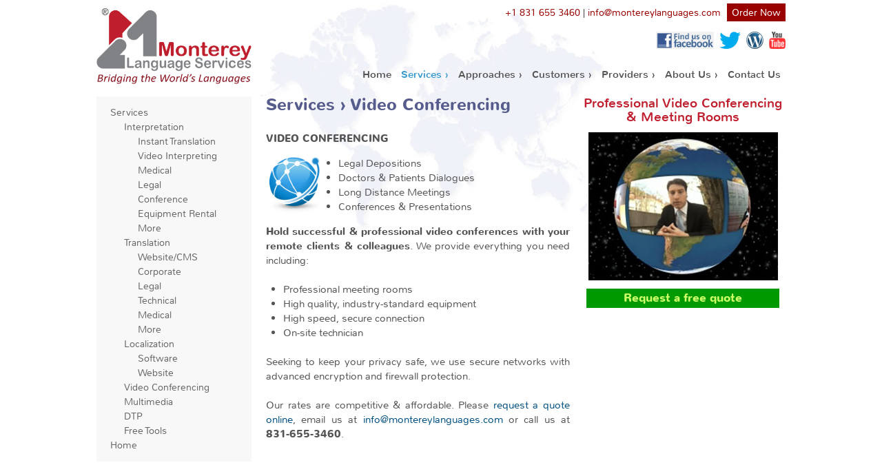

--- FILE ---
content_type: text/html
request_url: https://www.montereylanguages.com/video-conferencing-services.html
body_size: 23821
content:
<!DOCTYPE html PUBLIC "-//W3C//DTD XHTML 1.0 Transitional//EN" 
	"http://www.w3.org/TR/xhtml1/DTD/xhtml1-transitional.dtd"> 
<html xmlns="http://www.w3.org/1999/xhtml" xml:lang="en" >
<head>
    <meta http-equiv="content-type" content="text/html; charset=iso-8859-1" />
    <meta name="viewport" content="width=device-width, initial-scale=1" />
    
    
    <title>Video Conferencing | Monterey Language Services</title>
    
    <meta name="description" content="Polycom Video Conferencing capabilities with large meeting rooms, high speed internet, direct IP to IP connection, and on-site technicians. Competitive &amp; affordable rates in Monterey, California." />
    
    
    <meta name="keywords" content="Public room services, Polycom, Video Conferencing, meeting rooms, high speed, internet, IP, privacy, secure, advanced encryption, firewall, affordable rates, Monterey, California, multipoint calls, long distance, remote client, court reporter." />
    
    <meta name="copyright" content="Copyright Monterey Language Services, LLC" />
    <link rel="shortcut icon" type="image/x-icon" href="favicon.ico" />
    
    <link rel="stylesheet" type="text/css" href="css_/mls-styles.min.css" />
	
    
    <script type="text/javascript" src="scripts_/jquery-1.8.3.min.js"></script>
    <script type="text/javascript" src="scripts_/jquery-ui-1.9.0.custom.min.js"></script>
    <script type="text/javascript" src="scripts_/jquery-mls.min.js"></script>
	
	
    
    
    
	
    
	
    
</head>

<body id="mls-body">


<div id="background">

	<div class="mls-body-container">

        <div id="world-pic">
            <img src="images_/world.jpg" 
                alt="Monterey Language Services: Translation, Interpretation, Instant Translating" />
        </div>
          
    </div> <!-- mls-body-container -->
  
</div> <!-- background -->


<div id="page-header">

	<div class="mls-body-container">

        <a href="home.html">
            <img id="mls-logo" src="images_/mls-logo.png" 
                alt="Monterey Language Services: Translation, Interpretation, Instant Translating" />
        </a>
            
        <div id="head-links">
            <a class="telephone" id="tel-head" href="tel:+18316553460">+1 831 655 3460</a>
            <a id="email-head" href="mailto:info@montereylanguages.com">info@montereylanguages.com</a>
            <a id="quote-head" href="request-a-free-quote.html">Order Now</a>
        </div>         
            
        <div id="social-icons">
            <a href="http://www.facebook.com/montereylanguages" target="_blank">
                <img class="icon facebook" src="images_/icon-facebook_.png" alt="Find us on facebook" title="Find us on facebook" />
            </a>
            <a href="http://twitter.com/MRYLanguages" target="_blank">
                <img class="icon twitter" src="images_/icon-twitter_.png" alt="Follow us on twitter" title="Follow us on twitter" />
            </a>
            <a href="blog" target="_blank">
                <img class="icon blog" src="images_/icon-blog_.png" alt="Follow us on our blog" title="Follow us on our blog" />
            </a>
            <a href="http://www.youtube.com/montereylanguages" target="_blank">
                <img class="icon youtube" src="images_/icon-youtube_.png" alt="Follow us on youtube" title="Follow us on youtube" />
            </a>
        </div>
        
        <div id="menu-nav">
            <div id="button-mobile">Menu</div>
            <ul>
                <li><a href="home.html">Home</a></li>
                <li class="deploy-mobile"><span></span><a href="services.html">Services</a>
                	<ul class="splash-menu-item">
                    	<li>
                            <ul class="service">
                                <li><a class="service-title" href="translation-services.html">Translation</a>
                                    <ul class="category">
                                        <li><span class="category-title">By Industry</span>
                                            <ul class="list">
                                                <li><a href="corporate-translation-services.html">Corporate &amp; Business</a></li>
                                                <li><a href="technical-translation-services.html">Technical &amp; IT</a></li>
                                                <li><a href="legal-translation-services.html">Legal</a></li>
                                                <li><a href="medical-translation-services.html">Medical</a></li>
                                                <li><a class="more-link" href="translation-services.html">More</a></li>
                                            </ul>
                                        </li>
                                    </ul>
                                    <ul class="category">
                                        <li><span class="category-title">By Type</span>
                                            <ul class="list">
                                                <li><a href="website-cms-translation.html">Website/CMS Translation</a></li>
                                                <li><a href="translation-services.html">Document Translation</a></li>
                                                <li><a href="software-localization-services.html">Software Localization</a></li>
                                                <li><a href="multimedia-services.html">Multimedia Translation</a></li>
                                                <li><a class="more-link" href="translation-services.html">More</a></li>
                                            </ul>
                                        </li>
                                    </ul>
                                    <ul class="category">
                                        <li><span class="category-title">Additional Services</span>
                                            <ul class="list">
                                                <li><a href="translation-services.html">Language Proficiency Evaluation</a></li>
                                                <li><a href="desktop-publishing-services.html">Desktop Publishing &amp; Printing</a></li>
                                                <li><a class="more-link" href="translation-services.html">More</a></li>
                                            </ul>
                                        </li>
                                    </ul>
                                </li>
                            </ul>
                            <ul class="service">
                                <li><a class="service-title" href="interpretation-services.html">Interpretation</a>
                                    <ul class="category">
                                        <li><span class="category-title">By Industry</span>
                                            <ul class="list">
                                                <li><a href="medical-interpretation-services.html">Medical</a></li>
                                                <li><a href="legal-interpretation-services.html">Legal</a></li>
                                                <li><a href="conference-interpretation-services.html">Business &amp; IT</a></li>
                                                <li><a class="more-link" href="interpretation-services.html">More</a></li>
                                            </ul>
                                        </li>
                                    </ul>
                                    <ul class="category">
                                        <li><span class="category-title">By Type</span>
                                            <ul class="list">
                                                <li><a href="instant-translation-services.html">Instant Translation</a></li>
                                                <li><a href="video-remote-interpretation-services.html">Video Interpreting (VRI)</a></li>                                                                                                
                                                <li><a href="interpretation-services.html">In Person Interpretation</a></li>
                                                <li><a href="conference-interpretation-services.html">Conference Interpretation</a></li>
                                                <li><a class="more-link" href="interpretation-services.html">More</a></li>
                                            </ul> 
                                        </li>
                                    </ul>
                                    <ul class="category">
                                        <li><span class="category-title">Additional Services</span>
                                            <ul class="list">
                                                <li><a href="interpretation-equipment-rental.html">Equipment Rental</a></li>
                                                <li><a class="more-link" href="interpretation-services.html">More</a></li>
                                            </ul>
                                        </li>
                                    </ul>
                                </li>
                            </ul>                        
                            <ul class="service">
                                <li><a class="service-title" href="services.html">Other Services</a>
                                    <ul class="list">
                                        <li><a href="video-conferencing-services.html">Video Conferencing</a></li>
                                        <li><a href="free-tools-translation-interpretation.html">Free Tools</a></li>
                                        <li><a class="more-link" href="services.html">More</a></li>
                                    </ul>
                                </li>
                            </ul>
                        </li>
                    </ul> <!-- splash-menu-item -->
                </li>
                <li class="deploy-mobile"><span></span><a href="customer-service.html">Approaches</a>
                    <ul>
                        <li><a href="customer-service.html">Customer Service</a></li>
                        <li><a href="databases.html">Strong Databases</a></li>
                        <li><a href="professional-translators-interpreters.html">Professional Teams</a></li>
                        <li><a href="quality.html">High Quality</a></li>
                        <li><a href="cost-optimization.html">Cost Optimization</a></li>
                    </ul>
                </li>
                <li class="deploy-mobile"><span></span><a href="request-a-free-quote.html">Customers</a>
                    <ul>
                        <li><a href="request-a-free-quote.html">Request a Quote</a></li>
                        <li><a href="https://secure.montereylanguages.com/secure/sec_quickorder.html">Quick Order</a></li>
                        <li><a href="https://secure.montereylanguages.com/intranet">My Account</a></li>
                    </ul>
                </li>          
                <li class="deploy-mobile"><span></span><a href="send-a-resume.html">Providers</a>
                    <ul>
                        <li><a href="send-a-resume.html">Send a Resume</a></li>
                        <li><a href="https://secure.montereylanguages.com/">My Account</a></li>
                    </ul>
                </li>         
                <li class="deploy-mobile"><span></span><a href="teams.html">About Us</a>
                    <ul>
                        <li><a href="teams.html">Our Teams</a></li>
                        <li><a href="management.html">Our Management</a></li>
                        <li><a href="ethics.html">Our Ethics</a></li>
                        <li><a href="logo.html">Our Logo</a></li>
                        <li><a href="blog" target="_blank">Our Blog</a></li>
                        <li><a href="blog/category/monterey-language-services/press-releases" target="_blank">Press Releases</a></li>
                        <li><a href="testimonials.html">Testimonials</a></li>
                    </ul>
                </li>         
                <li><a href="contact-us.html">Contact Us</a></li>
            </ul>
        </div> <!-- menu-nav -->
        
    </div> <!-- mls-body-container -->
        
    <div id="mobile-contact-buttons">
        <a id="quote-button" href="request-a-free-quote.html">Request a Quote</a>
        <a id="email-button" href="mailto:info@montereylanguages.com">Email Us</a>
        <a class="telephone" id="tel-button" href="tel:8316553460">Call Us</a>
    </div>
    

</div> <!-- page-header -->

<div id="page-center">

	


	
	<div class="mls-body-container">
        
        <div id="left-panel-nav">
        
            <div id="services-nav-links">
                
                <p><a href="services.html">Services</a></p>
                <blockquote>
                    <p><a href="interpretation-services.html">Interpretation</a></p>
                    <blockquote>
                        <p><a href="instant-translation-services.html">Instant Translation</a></p>
                        <p><a href="video-remote-interpretation-services.html">Video Interpreting</a></p>
                        <p><a href="medical-interpretation-services.html">Medical</a></p>
                        <p><a href="legal-interpretation-services.html">Legal</a></p>
                        <p><a href="conference-interpretation-services.html">Conference</a></p>
                        <p><a href="interpretation-equipment-rental.html">Equipment Rental</a></p>
                        <p><a href="interpretation-services.html">More</a></p>
                    </blockquote>
                    <p><a href="translation-services.html">Translation</a></p>
                    <blockquote>
                        <p><a href="website-cms-translation.html">Website/CMS</a></p>
                        <p><a href="corporate-translation-services.html">Corporate</a></p>
                        <p><a href="legal-translation-services.html">Legal</a></p>
                        <p><a href="technical-translation-services.html">Technical</a></p>
                        <p><a href="medical-translation-services.html">Medical</a></p>
                        <p><a href="translation-services.html">More</a></p>
                    </blockquote>
                    <p><a href="software-localization-services.html">Localization</a></p>
                    <blockquote>
                        <p><a href="software-localization-services.html">Software</a></p>
                        <p><a href="website-cms-translation.html">Website</a></p>
                    </blockquote>    
                    <p><a href="video-conferencing-services.html">Video Conferencing</a></p>
                    <p><a href="multimedia-services.html">Multimedia</a></p>
                    <p><a href="desktop-publishing-services.html">DTP</a></p>
                    <p><a href="free-tools-translation-interpretation.html">Free Tools</a></p>
                </blockquote>
                
                
                
                              
                
                
                <p><a href="home.html">Home</a></p>
                
            </div>
            
        </div> <!-- left-panel-nav -->
    
        <div id="view-panel">
            
            <div id="common-panel">
                
                <div id="center-head">
                    <h1>Services</h1><h2>Video Conferencing</h2>
                </div>
                
                
        
                <div id="right-pics" class="_show_on_load_"> <cite>Professional Video Conferencing<br />&amp; Meeting Rooms</cite>
				<br />
                <div class="video" style="max-width:100%;width:280px;">
                    <object type='application/x-shockwave-flash' data='flash_/fcontainer.swf?path=flash_/video-conferencing.swf' style="width:100%;height:157px;" >
                        <param name='movie' value='flash_/fcontainer.swf?path=flash_/video-conferencing.swf' />
                        <param name='play' value='true' />
                        <param name='menu' value='false' />
                        <param name='loop' value='true' />
                        <param name='wmode' value='transparent' />
                        <param name='quality' value='high' />
                        <img style="max-width:277px" src="pics_/video-conferencing.jpg" alt="Video Conferencing Services" />
                    </object>
                </div>
                <br />
                <a style="max-width:280px" class="generic-button quote-request" href="request-a-free-quote.html"></a>
				</div>
        
                <div id="center-content">
                
                    
                    
                    
                    
                    
                                    
                                    
                    
                    
                    <div id="description-column">
<div id="description-title">
                <p>VIDEO CONFERENCING</p>
              </div>
                                        
                    <div id="description-icon-area">
                        <img src="wicons_/technical_fields_up.png" alt="Video Conferencing Services" />
                        <ul>
                            <li>Legal Depositions</li>
                            <li>Doctors &amp; Patients Dialogues</li>
                            <li>Long Distance Meetings</li>
                            <li>Conferences &amp; Presentations</li>
                        </ul>
                    </div>
                                        
                    <div id="description-text">
                    
                        <p><b>Hold successful &amp; professional video conferences with your remote clients &amp; colleagues</b>. We provide everything you need including:</p> 
                        <br />
                        <ul>
                            <li>Professional meeting rooms</li>
                            <li>High quality, industry-standard equipment</li>
                            <li>High speed, secure connection</li>
                            <li>On-site technician</li>
                        </ul> 
                        <br />
                        <p>Seeking to keep your privacy safe, we use secure networks with advanced encryption and firewall protection.</p> 
                        <br />
                        <p>Our rates are competitive &amp; affordable.  Please <a href="request-a-free-quote.html">request a quote online</a>, email us at <a href="mailto:info@montereylanguages.com">info@montereylanguages.com</a> or call us at <b>831-655-3460</b>.</p>                       
                    </div>
					</div>
                    
                    
                </div> <!-- center-content -->                    
    
            </div> <!-- common-panel -->
        
        </div> <!-- view-panel -->
        
    </div> <!-- mls-body-container -->
	

</div> <!-- page-center -->


<div id="page-footer">

    <div class="strip-container dark-style small-font no-bullets no-bold-links">
    
        <div class="mls-body-container">
        
            <div class="column no-margin float-right">
                <ul>
                    <li><a href="http://www.atanet.org" target="_blank" rel="nofollow"><img src="images_/ata_member.png" alt="A member of the American Translators Association" title="A member of the American Translators Association" /></a></li>
                    <li>
                    <a href="http://validator.w3.org/check?uri=referer" target="_blank" rel="nofollow">
                    <img src="images_/valid-xhtml10.png" alt="Valid XHTML 1.0 Transitional" title="Valid XHTML 1.0 Transitional" />
                    </a>
                    </li>
                </ul>
            </div> 
            
            <div class="column">
                <span class="title">Interpreting</span>
                <ul>
                    <li><a href="instant-translation-services.html">Instant Translation</a></li>
                    <li><a href="video-remote-interpretation-services.html">Video Interpreting</a></li>
                    <li><a href="medical-interpretation-services.html">Medical Interpreters</a></li>
                    <li><a href="conference-interpretation-services.html">Conference Interpreters</a></li>
                    <li><a href="legal-interpretation-services.html">Legal Interpreters</a></li>
                </ul>
            </div>
            <div class="column">
                <span class="title">Translating</span>
                <ul>
                    <li><a href="website-cms-translation.html">Website/CMS Translation</a></li>
                    <li><a href="corporate-translation-services.html">Corporate Translation</a></li>
                    <li><a href="legal-translation-services.html">Legal Translation</a></li>
                    <li><a href="medical-translation-services.html">Medical Translation</a></li>
                </ul>
            </div>
            <div class="column split02">
                <span class="title">Clients</span>
                <ul>
                    <li><a href="request-a-free-quote.html">Free Quotation</a></li>
                    <li><a href="https://secure.montereylanguages.com/secure/sec_quickorder.html">Quick Order</a></li>
                    <li><a href="https://secure.montereylanguages.com/intranet">My Account</a></li>
                </ul>               
            </div>
            <div class="column split01">
                <span class="title">Providers</span>
                <ul>
                    <li><a href="send-a-resume.html">Send a Resume</a></li>
                    <li><a href="https://secure.montereylanguages.com/">My Account</a></li>
                </ul>
            </div>
            <div class="column split02">
                <span class="title">About Us</span>
                <ul>
                    <li><a href="teams.html">Our Teams</a></li>
                    <li><a href="management.html">Our Management</a></li>
                    <li><a href="blog" target="_blank">Our Blog</a></li>
                    <li><a href="testimonials.html">Testimonials</a></li>
                </ul>
            </div>  
            <div class="column">
                <span class="title">Support</span>
                <ul>
                    <li><a href="contact-us.html">Contact Us</a></li>
                    <li><a href="termsofservice.html"> Terms of Service</a></li>
                    <li><a href="privacy.html">Privacy Policy</a></li>
                </ul>
            </div>
            
            <div class="line">
                &copy;2026 Monterey Language Services, LLC. All rights reserved.
            </div>
        
        </div>  <!-- mls-body-container -->  
    
    </div>
       
</div> <!-- page-footer -->  






<script type='text/javascript'>$.showonload();</script>

<script type="text/javascript"> var gaJsHost = (("https:" == document.location.protocol) ? "https://ssl." : "http://www."); document.write(unescape("%3Cscript src='" + gaJsHost + "google-analytics.com/ga.js' type='text/javascript'%3E%3C/script%3E")); </script> <script type="text/javascript"> try { var pageTracker = _gat._getTracker("UA-15370236-1"); pageTracker._setDomainName(".montereylanguages.com"); pageTracker._trackPageview(); } catch(err) {}</script>

</body>
</html>


--- FILE ---
content_type: text/css
request_url: https://www.montereylanguages.com/css_/mls-styles.min.css
body_size: 33472
content:
@font-face{font-family:'Nunito';src:url('../fonts_/nunito-bold.eot');src:url('../fonts_/nunito-bold.eot?#iefix') format('embedded-opentype'),url('../fonts_/nunito-bold.woff') format('woff'),url('../fonts_/nunito-bold.ttf') format('truetype'),url('../fonts_/nunito-bold.svg#nunitobold') format('svg');font-weight:bold;font-style:normal}@font-face{font-family:'Nunito';src:url('../fonts_/nunito-regular.eot');src:url('../fonts_/nunito-regular.eot?#iefix') format('embedded-opentype'),url('../fonts_/nunito-regular.woff') format('woff'),url('../fonts_/nunito-regular.ttf') format('truetype'),url('../fonts_/nunito-regular.svg#nunitoregular') format('svg');font-weight:500;font-style:normal}@font-face{font-family:'Nunito';src:url('../fonts_/nunito-light.eot');src:url('../fonts_/nunito-light.eot?#iefix') format('embedded-opentype'),url('../fonts_/nunito-light.woff') format('woff'),url('../fonts_/nunito-light.ttf') format('truetype'),url('../fonts_/nunito-light.svg#nunitolight') format('svg');font-weight:normal;font-style:normal}body,div,h1,h2,h3,h4,h5,h6,p,ul,ol,dl,dt,dd,img,form,fieldset,legend,blockquote{margin:0;padding:0;border:0}a{text-decoration:none}._js_html_ ._show_on_load_{display:none!important}#mls-body{font:normal 11px/1em Nunito,Arial,Helvetica,sans-serif}.mls-body-container{max-width:1000px;margin:0 auto}#mls-popup{margin:0 15px;font:normal 14px/1.3em Nunito,Arial,Helvetica,sans-serif;color:#545454;text-align:justify}#mls-popup a{color:#004f80;font:inherit;text-decoration:none}#mls-popup a:hover{text-decoration:underline}#mls-popup a:visited{color:#326b8f}#mls-popup .video{display:block;width:100%;margin-left:auto;margin-right:auto}.tooltip{display:none;position:absolute;border:1px solid #b5b5b5;background-color:#ffffbd;padding:5px 10px;color:#404040;font-weight:normal;font-size:12px;line-height:1.7em;text-align:left;list-style-position:inside;z-index:1}.rollover{display:block;margin-left:auto;margin-right:auto}.button3d{display:block;cursor:pointer;margin-left:auto;margin-right:auto}ul.verified-bullets{list-style:none!important;padding:0 0 0 10px!important;color:#808080;font-weight:bold;font-size:14px;line-height:1.5em}ul.verified-bullets li{background:url('../images_/vsymb.png') left top no-repeat;background-size:17px 20px;padding-left:1.5em}ul.triangle-bullets{list-style:none!important;padding:0!important}ul.triangle-bullets li{background:url('../images_/bullet triangle.png') left top no-repeat;background-position:-0.7em -0.5em;padding-left:1.3em}.bmk-headings{margin-bottom:2em;text-align:left}.bmk-headings a{display:block}.bmk-headings blockquote{margin-left:2em}.bmk-section{margin-bottom:1.7em}.bmk-section a.bmk{display:inline-block;border-style:dashed;border-width:0 0 1px;font-weight:bold!important;text-align:left}.bmk-section ol.abclist{list-style-type:lower-latin!important;padding-bottom:1.5em}.bmk-section ol.abclist li{padding-bottom:.1em}.bmk-section ul li{padding-bottom:.5em}#table2column{font-weight:normal;font-size:15px;line-height:1.4em;color:#545454;border:none;padding-top:10px}#table2column.bottomspace{margin-bottom:20px}#table2column td{vertical-align:baseline;padding-bottom:1.2em}#table2column.extraspace td{padding-bottom:2em}#table2column tr td:nth-of-type(1){min-width:5.5em;padding-right:12px}#table2column.boldcolumn1st tr td:nth-of-type(1){font-weight:bold}#table2column.extraspace tr td:nth-of-type(1){padding-right:30px}#table2column a{color:#004f80;font:inherit;text-decoration:none}#table2column a:hover{text-decoration:underline}#table2column a:visited{color:#326b8f}.fb-like,.fb-like>span,.fb-like>span iframe{max-width:100%;height:25px!important}.fb-like{margin-bottom:10px}.rslides{position:relative;list-style:none;overflow:hidden;width:100%;padding:0;margin:0}.rslides li{-webkit-backface-visibility:hidden;position:absolute;display:none;width:100%;left:0;top:0}.rslides li:first-child{position:relative;display:block;float:left}.rslides img{display:block;height:auto;float:left;width:100%;border:0}.rslides li .textover{position:absolute;display:block;margin:10px 0 0 50px}.rslides li .textover span{display:block;line-height:1.3em;color:black}.rslides li .textover text-link:hover span{color:white}.rslides li .textover span.head{font-size:45px}.rslides li .textover span.body{font-size:35px}.rslides_nav{display:none;z-index:3;position:absolute;-webkit-tap-highlight-color:rgba(0,0,0,0);top:50%;left:0;opacity:.7;text-indent:-9999px;overflow:hidden;text-decoration:none;height:61px;width:38px;background:transparent url("../images_/nav.gif") no-repeat left top;margin-top:-45px}.rslides_nav.next{left:auto;background-position:right top;right:0}.rslides_nav:active{opacity:1}.rslides_nav:focus{outline:none}.slides-panel{position:relative;display:inline-block;width:100%;height:100%;margin-top:20px;opacity:.65;filter:alpha(opacity=65)}.slides-panel:hover .rslides_nav{display:block}.strip-title{display:block;clear:both;padding:20px 0 25px;font-size:26px;text-align:center;color:#666}.strip-container{display:inline-block;clear:both;width:100%;padding:30px 0;font-size:14px;font-weight:normal;line-height:1.5em;color:#666}.strip-container.small-font{font-size:12px}.strip-container.gray-style{color:white;background-color:#999}.strip-container.dark-style{color:white;background-color:#333}.strip-container .line{clear:both;float:left;margin-top:30px}.strip-container .column{float:left;margin-right:15px;margin-bottom:20px}.strip-container .column.no-margin{margin-right:0}.strip-container .column.float-right{float:right;min-width:0}.strip-container.columns4 .column{margin-right:1%;width:24%}.strip-container.columns13 .column{margin-right:1%;width:20%;font-size:12px}.strip-container.columns13 .column:first-of-type{width:36%;font-size:14px}.strip-container.columns-1-free .column{margin-right:2%;font-size:12px}.strip-container.columns-1-free .column:first-of-type{width:55%;font-size:14px}.strip-container.columns-1-free .column:last-of-type{margin-right:0}.strip-container .column .title{display:block;font-weight:bold;margin-bottom:5px}.strip-container .column ul{list-style:disc outside none;padding-left:15px}.strip-container.no-bullets .column ul{list-style:none;padding-left:0}.strip-container .column img{width:100%}.strip-container .column img:hover{opacity:.85;filter:alpha(opacity=85)}.strip-container .column a{color:#09c;font:inherit;font-weight:bold;text-decoration:none;white-space:nowrap}.strip-container.no-bold-links .column a{font-weight:normal}.strip-container.gray-style .column a{color:#0ff}.strip-container.dark-style .column a{color:white}.strip-container .column a:hover{color:#666}.strip-container.gray-style .column a:hover{color:white}.strip-container.dark-style .column a:hover{color:#39c}.icongroup{clear:both;font-size:14px;line-height:1.5em}.icongroup.arrange-freely{clear:none}.icongroup a{position:relative;display:inline-block;float:left;width:43%;height:100%;margin:0 6% 25px 0;vertical-align:top;color:#666!important;background:url('nothing')}.icongroup.arrange-freely a{float:none}.icongroup.columns3 a{width:27%}.icongroup a>span:first-of-type{display:none}.icongroup a:hover>span:first-of-type{display:block;position:absolute;width:100%;height:inherit;background:white;opacity:.25;filter:alpha(opacity=25)}.icongroup a>span:nth-of-type(2){display:block;font-size:16px;font-weight:500;margin-bottom:10px}.icongroup .icon-area{display:inline-table}.icongroup .icon-area img{display:table-cell;width:85px;height:auto}.icongroup .icon-area>span{display:table-cell;vertical-align:top;padding-left:25px}.icongroup .icon-area span span{display:list-item;list-style:disc outside none}.iconband{position:relative;display:inline-block;width:100%;height:100%;margin:15px 0;padding-bottom:10px;text-align:center;z-index:1}.iconband.lifted{margin-top:-180px}.iconband .background{position:absolute;width:inherit;height:inherit;background:white;opacity:.85;filter:alpha(opacity=85);z-index:0}.iconband .cell{position:relative;float:left;width:33%;height:inherit}.iconband a.icon{position:relative;float:left;width:100%;height:inherit;background:url('nothing')}.iconband a.icon>span:first-of-type{display:none}.iconband a.icon:hover>span:first-of-type{display:block;position:absolute;width:100%;height:inherit;background:white;opacity:.25;filter:alpha(opacity=25)}.iconband a.icon img{margin-top:10px;height:100px}.iconband a.icon .description{color:#666}.iconband a.icon .description span:nth-of-type(1){display:block;margin-top:10px;font-size:27px;line-height:1em;font-weight:bold}.iconband a.icon .description span:nth-of-type(2){display:block;margin-top:15px;font-size:17px;line-height:1.3em}.learn-more-button{display:inline-block;margin-top:15px;padding:2px 5px;font-size:17px;line-height:1.3em;background-color:#aaa;color:white}.learn-more-button:before{content:"Learn More"}.learn-more-button:hover{opacity:.75;filter:alpha(opacity=75)}.generic-button{display:block;margin:0 auto;margin-bottom:10px;font-size:17px!important;line-height:1.7em!important;font-weight:bold!important;text-align:center;background-color:#090;color:#cf6!important;min-width:250px}.generic-button.blue-theme{background-color:#39c;color:#fff}.generic-button.quote-request:before{content:"Request a free quote"}.generic-button.client-login:before{content:"Clients Sign In"}.generic-button.provider-login:before{content:"Providers Sign In"}.generic-button.place-order:before{content:"I'm ready to place an order"}.generic-button:hover{opacity:.75;filter:alpha(opacity=75)}#background #world-pic{position:absolute;margin:5px 15.35%;z-index:-1}#page-header{clear:both;width:100%}#page-header #mls-logo{float:left;margin-top:10px;width:100%;max-width:225px}#page-header #head-links{float:right;margin:10px 0;color:#900;font-size:14px;line-height:1.2em;text-align:right}#page-header #head-links a{color:inherit;font:inherit}#page-header #head-links a:hover{color:#f00}#page-header #head-links #tel-head:after{content:" | ";color:#333}#page-header #head-links #quote-head{margin-left:5px;padding:4px 7px;background-color:#900;color:white}#page-header #head-links #quote-head:hover{background-color:#f00}#page-header #social-icons{clear:right;float:right;width:30%;min-width:196px;margin-top:10px;margin-right:0;text-align:right}#page-header #social-icons .icon{margin-left:5px}#page-header #social-icons .icon.facebook{width:84px}#page-header #social-icons .icon.twitter{width:31px}#page-header #social-icons .icon.blog{width:25px}#page-header #social-icons .icon.youtube{width:24px}#page-header #mobile-contact-buttons{display:none}.menu-selected{color:#39c!important}#menu-nav{clear:right;float:right;margin:20px 0 0;white-space:nowrap}#menu-nav #button-mobile,#menu-nav .deploy-mobile>span{display:none}#menu-nav .deploy-mobile>a:after{content:" \203a"}#menu-nav ul{position:relative;width:100%;list-style:none;z-index:101}#menu-nav li{float:left;height:30px}#menu-nav li:hover{background-color:#f9f9f9;opacity:.95;filter:alpha(opacity=95);position:relative}#menu-nav li:hover>a{color:#39c}#menu-nav li a{display:block;color:#555;font-weight:500;font-size:15px;line-height:30px;padding:0 7px}#menu-nav li ul{position:absolute;display:none;width:150px;z-index:102}#menu-nav li:hover>ul{display:block}#menu-nav li li{width:100%;height:27px;background-color:#f9f9f9}#menu-nav li li:hover{background-color:#39c}#menu-nav li li:hover>a{color:#fff}#menu-nav li li a{color:#666;font-size:14px;line-height:27px;font-weight:500}#menu-nav li li ul{position:relative;left:95%;top:-24px;z-index:103}#menu-nav li li li{background-color:#f3f3f3}#menu-nav li li li a{color:#222}#menu-nav li .splash-menu-item{left:0;background-color:#f9f9f9;padding:10px 0 0 20px;width:590px;height:470px}#menu-nav li .splash-menu-item ul{position:relative;top:0;left:0;width:170px;height:auto;z-index:inherit}#menu-nav li .splash-menu-item li{height:auto;width:100%;background-color:inherit}#menu-nav li .splash-menu-item a{padding:0;color:#666;font-size:14px;font-weight:500;line-height:1.7em}#menu-nav li .splash-menu-item a:hover{color:#39c}#menu-nav li .splash-menu-item .service{display:block;width:inherit}#menu-nav li .splash-menu-item .category{display:inline-block;vertical-align:top;padding:0 10px 10px 0}#menu-nav li .splash-menu-item li:hover>ul.category{display:inline-block!important}#menu-nav li .splash-menu-item .list{display:block}#menu-nav li .splash-menu-item .service-title{color:#666;font-size:19px;font-weight:bold;line-height:1.7em}#menu-nav li .splash-menu-item .category-title{font-size:14.5px;font-weight:normal;color:#666;line-height:1.7em}#menu-nav li .splash-menu-item a.more-link{font-weight:normal;font-size:13px}#page-center{clear:both;width:100%}#page-center #home-panel .slides-panel .rslides li:nth-of-type(1) .textover{margin-left:15.7%;margin-top:.5%}#page-center #home-panel .slides-panel .rslides li:nth-of-type(1) .textover span{color:#003}#page-center #home-panel .slides-panel .rslides li:nth-of-type(1) .textover .text-link:hover span{color:#666}#page-center #home-panel .slides-panel .rslides li:nth-of-type(2) .textover{margin-left:15.7%;margin-top:.5%}#page-center #home-panel .slides-panel .rslides li:nth-of-type(2) .textover span{color:#030}#page-center #home-panel .slides-panel .rslides li:nth-of-type(2) .textover .text-link:hover span{color:#666}#page-center #home-panel .slides-panel .rslides li:nth-of-type(3) .textover{margin-left:48%;margin-top:.5%}#page-center #home-panel .slides-panel .rslides li:nth-of-type(3) .textover .text-link:hover span{color:#666}#page-center #home-panel .slides-panel .rslides li:nth-of-type(4) .textover{margin-left:45%;margin-top:.5%}#page-center #home-panel .slides-panel .rslides li:nth-of-type(4) .textover span{color:white}#page-center #home-panel .slides-panel .rslides li:nth-of-type(4) .textover .text-link:hover span{color:#ccc}#page-center #home-panel .slides-panel .rslides li:nth-of-type(5) .textover{margin-left:15.7%;margin-top:.5%}#page-center #home-panel .slides-panel .rslides li:nth-of-type(5) .textover span{color:white}#page-center #home-panel .slides-panel .rslides li:nth-of-type(5) .textover .text-link:hover span{color:#ccc}#page-center #home-panel .iconband{z-index:10}#page-center #home-panel .iconband .icon1 .description{color:#9f6c28}#page-center #home-panel .iconband .icon2 .description{color:#3389a1}#page-center #home-panel .iconband .icon3 .description{color:#789c30}#page-center #left-panel-nav{float:left;display:block;width:225px;margin-top:17px;background-color:#f8f8f8;color:#666;font-size:14px;line-height:.5em}#page-center #left-panel-nav a{color:inherit;font:inherit;text-decoration:none}#page-center #left-panel-nav a:hover,#page-center #left-panel-nav a:visited:hover{color:#09c}#page-center #left-panel-nav a:visited{color:#8a8a8a}#page-center #left-panel-nav #services-nav-links{margin:20px 0 20px 20px}#page-center #left-panel-nav #services-nav-links p{margin-bottom:1em}#page-center #left-panel-nav #services-nav-links blockquote{margin-left:20px}#page-center #view-panel{float:left;width:77%;margin-bottom:200px}#page-center #view-panel #common-panel{margin-left:21px}#page-center #view-panel #common-panel #center-head{float:left;margin:17px 0 10px;color:#565c8c;font-size:24px;font-weight:bold;line-height:1em}#page-center #view-panel #common-panel #center-head h1,#page-center #view-panel #common-panel #center-head h2{display:inline;color:inherit;font:inherit}#page-center #view-panel #common-panel #center-head h2:before{content:" \203a  "}#page-center #view-panel #common-panel #center-service-links{clear:left;float:left;margin:8px 10px 0 0;color:#004f80;font-size:14px;font-weight:normal;line-height:1.5em;text-align:center}#page-center #view-panel #common-panel #center-service-links a{color:inherit;font:inherit;text-decoration:none}#page-center #view-panel #common-panel #center-service-links a:hover,#page-center #view-panel #common-panel #center-service-links a:visited:hover{color:#09c}#page-center #view-panel #common-panel #center-service-links a:visited{color:#326b8f}#page-center #view-panel #common-panel #right-pics{float:right;display:inline-block;margin:17px 0 0 10px}#page-center #view-panel #common-panel #right-pics cite{display:block;font:500 19px/1.1em Nunito,Arial,Helvetica,sans-serif;color:#bf1f2f;text-align:center}#page-center #view-panel #common-panel #right-pics img,#page-center #view-panel #common-panel #right-pics .video{display:block;width:100%;margin-left:auto;margin-right:auto}#page-center #view-panel #common-panel #center-content{clear:left}#page-center #view-panel #common-panel #center-content #form-area{width:90%;margin-bottom:175px}#page-center #view-panel #common-panel #center-content #form-area>p{font-weight:normal;font-size:15px;line-height:1.3em;color:#545454}#page-center #view-panel #common-panel #center-content #form-area #social-plugins>div{vertical-align:top}#page-center #view-panel #common-panel #center-content #form-area #instructions-counters{border:1px solid #b5b5b5;margin-top:5px;padding:5px;width:100%;font-weight:normal;font-size:14px;line-height:1.4em;color:#545454}#page-center #view-panel #common-panel #center-content #form-area #instructions-counters>div{display:inline-block;vertical-align:top}#page-center #view-panel #common-panel #center-content #form-area #instructions-counters>div:nth-of-type(1){width:40%}#page-center #view-panel #common-panel #center-content #form-area #instructions-counters>div:nth-of-type(2){width:57%}#page-center #view-panel #common-panel #center-content #form-area #instructions-counters .title{display:block;margin-bottom:5px;font-size:17px;font-weight:bold;color:#808080}#page-center #view-panel #common-panel #center-content #form-area #instructions-counters ul{padding-left:15px;list-style:disc outside none}#page-center #view-panel #common-panel #center-content #form-area #counter-result{font-weight:normal;font-size:15px;line-height:1.3em;color:#f00;margin-bottom:10px}#page-center #view-panel #common-panel #center-content #cms-login{padding:17px 0 200px;font-weight:normal;font-size:17px;line-height:1.2em;color:#666}#page-center #view-panel #common-panel #center-content #cms-login a{color:#666;font:inherit;font-size:12px;line-height:1.4em;text-decoration:none}#page-center #view-panel #common-panel #center-content #cms-login a:hover{color:#999}#page-center #view-panel #common-panel #center-content #cms-login form{font:inherit;color:inherit}#page-center #view-panel #common-panel #center-content #cms-login form input[type="text"],#page-center #view-panel #common-panel #center-content #cms-login form input[type="password"]{width:200px}#page-center #view-panel #common-panel #center-content #cms-login form input[type="submit"]{cursor:pointer}#page-center #view-panel #common-panel #center-content #cms-login form .form-required-mark,#page-center #view-panel #common-panel #center-content #cms-login form .form-error{color:#f01}#page-center #view-panel #common-panel #center-content #description-panel{padding:17px 10px 45px 0;color:#545454;font-size:15px;font-weight:normal;line-height:1.4em}#page-center #view-panel #common-panel #center-content #description-panel a{color:#004f80;font:inherit;text-decoration:none}#page-center #view-panel #common-panel #center-content #description-panel a:hover,#page-center #view-panel #common-panel #center-content #description-panel a:visited:hover{color:#09c}#page-center #view-panel #common-panel #center-content #description-panel a:visited{color:#326b8f}#page-center #view-panel #common-panel #center-content #description-panel .icongroup{margin-top:20px}#page-center #view-panel #common-panel #center-content #description-column{display:table-cell;padding:17px 10px 45px 0;color:#545454;font-size:15px;font-weight:normal;line-height:1.4em}#page-center #view-panel #common-panel #center-content #description-column #description-title{margin-bottom:15px;font-weight:bold}#page-center #view-panel #common-panel #center-content #description-column #description-icon-area{display:inline-table;margin:0 0 15px 5px}#page-center #view-panel #common-panel #center-content #description-column #description-icon-area img{width:75px}#page-center #view-panel #common-panel #center-content #description-column #description-icon-area ul{display:table-cell;padding-left:25px;list-style:disc outside none;vertical-align:middle}#page-center #view-panel #common-panel #center-content #description-column #description-text{clear:both;text-align:justify}#page-center #view-panel #common-panel #center-content #description-column #description-text ul{display:table-cell;list-style:disc outside none;padding-left:25px;text-align:left}#page-center #view-panel #common-panel #center-content #description-column #description-text ol{display:table-cell;list-style:decimal outside none;padding-left:35px;text-align:left}#page-center #view-panel #common-panel #center-content #description-column #description-text h3{font:inherit;color:#800008}#page-center #view-panel #common-panel #center-content #description-column #description-text .n-column{display:table-cell;vertical-align:top;padding-right:30px;padding-bottom:50px}#page-center #view-panel #common-panel #center-content #description-column #description-text table{border:none}#page-center #view-panel #common-panel #center-content #description-column #description-text table td{vertical-align:top;width:50%}#page-center #view-panel #common-panel #center-content #description-column #description-text table td ul{padding-left:15px}#page-center #view-panel #common-panel #center-content #description-column #description-text a{color:#004f80;font:inherit;text-decoration:none}#page-center #view-panel #common-panel #center-content #description-column #description-text a:hover,#page-center #view-panel #common-panel #center-content #description-column #description-text a:visited:hover{color:#09c}#page-center #view-panel #common-panel #center-content #description-column #description-text a:visited{color:#326b8f}#page-center #view-panel #common-panel #center-content #description-column #errorpage-text ul{list-style:disc outside none;padding-left:25px;margin-top:20px}#page-center #view-panel #common-panel #center-content #description-column #errorpage-text ul li{margin-top:15px}#page-footer .column img{width:100px;margin-bottom:10px}#page-footer .column img:hover{opacity:1;filter:alpha(opacity=100)}form{font:normal 15px/1.7em Nunito,Arial,Helvetica,sans-serif;color:#545454}select{font:normal 15px/1.7em Nunito,Arial,Helvetica,sans-serif;color:#545454;height:1.8em}input,textarea{font:500 15px/1em Nunito,Arial,Helvetica,sans-serif;border:1px solid #d7d7d7;background-color:#f3f3f3}input[type="text"],input[type="number"],input[type="tel"],input[type="email"],input[type="password"],select{width:200px}input[type="checkbox"]{vertical-align:baseline;border:none;background-color:transparent}input[type="file"]{margin-top:.3em;border:none;background-color:transparent}textarea{width:200px;height:60px;resize:none}fieldset{margin-top:17px}legend{font-size:17px;font-weight:bold;padding-top:3px;margin-bottom:7px}.inline-label-input{clear:both;display:block;margin-bottom:1em}.inline-label-input label{float:left;width:215px}.inline-label-input select{width:205px}.inline-inputs{display:inline-block}.inline-inputs input[type="text"]{width:88px}.inline-shortrightlabel-input-floating{display:inline-block;margin:0 15px 30px 0}.inline-shortrightlabel-input-floating label{float:left;width:76px;padding-right:10px;text-align:right}.inline-shortrightlabel-input-floating input,.inline-shortrightlabel-input-floating textarea{float:right}.block-label-input{margin-bottom:1em}.block-label-input label,.block-label-input textarea{display:block}.inline-blocks{clear:left}.inline-blocks>div{float:left;margin-right:13px}.inline-blocks-left-right>div:first-of-type{float:left}.inline-blocks-left-right>div:last-of-type{float:right}.inline-dates{margin-bottom:1em}.inline-dates>label{display:inline-block;width:130px}.inline-dates div{display:inline-block}.inline-dates div input{width:75px}.block-checkboxes{margin-bottom:1em}.block-checkboxes>label:first-of-type{display:block}.flexible-container-600{display:table-cell;width:600px;max-width:100%;min-width:200px}.flexible-container-600 textarea{width:95%;height:115px}.flexible-container-600 textarea.w85_h200{width:85%;height:200px}.captcha-area{margin-right:20px}.captcha-area>label{margin-right:5px}.captcha-area>div{display:inline-block}.captcha-area div img{display:block;margin-bottom:10px}.captcha-area div input{width:97px}.submit-area{margin-right:4.5%;margin-top:50px}.submit-area.no-right-margin{margin-right:0}.submit-area.no-top-margin{margin-top:0}.submit-area input[type="submit"]{cursor:pointer;float:right;font-weight:normal;font-size:24px;line-height:1em;width:120px;height:50px;border:none;border-radius:0;background-color:#090;color:#fff}.submit-area.left-style input[type="submit"]{float:left}.submit-area input[type="submit"]:hover{opacity:.75;filter:alpha(opacity=75)}.submit-area div{clear:right;padding-top:15px;text-align:right}.submit-area.left-style div{clear:left;text-align:left}.required:before{content:"*";color:#f01}.add-file-link{cursor:pointer;color:blue}.remove-file-link{display:inline;cursor:pointer;color:blue}.faiding-panel{display:none;position:fixed;z-index:1000;left:0;top:0;width:100%;height:100%;background-color:#fff}.waiting-icon{display:none;position:fixed;z-index:1001;top:50%;left:50%;margin-top:-25px;margin-left:-75px;width:150px;height:50px;border:1px solid #999;background-color:#fff;color:#000}.waiting-icon span{display:block;font-weight:normal;font-size:14px;line-height:1em;margin-left:55px;margin-top:17px}.file-reload-errmsg{display:none;margin-left:5px;color:#f00;font-size:11px;font-weight:normal}.error-style-titles{color:#cc3933;font-weight:bold}.error-msg-list{color:#f00;line-height:1.2em;margin-bottom:10px}.centering-container{text-align:center}.confirmation-box{display:inline-block;margin-top:72px;padding:10px 42.5px;color:#ff0;background-color:#00082b;text-align:center;line-height:1.2em;font-size:15px}.confirmation-box input[type="button"]{margin-top:7px;width:67px;height:29px;cursor:pointer}@media all and (max-width:1250px){.iconband.lifted{margin-top:-140px}.slides-panel .rslides .textover .head{font-size:40px}.slides-panel .rslides .textover .body{font-size:30px}}@media all and (max-width:1050px){.iconband.lifted{margin-top:0}.slides-panel .rslides .textover .head{font-size:35px}.slides-panel .rslides .textover .body{font-size:25px}}@media all and (max-width:900px){.strip-container .split01{clear:left}.strip-container .column{min-width:135px}}@media all and (max-width:850px){.slides-panel .rslides .textover .head{font-size:30px}.slides-panel .rslides .textover .body{font-size:20px}.icongroup.columns3 .icon-area img{display:inline-block;width:auto;height:85px}.icongroup.columns3 .icon-area>span{display:inline-block;padding-left:15px;margin-top:10px}}@media all and (max-width:650px){.slides-panel .rslides .textover .head{font-size:25px}.slides-panel .rslides .textover .body{font-size:15px}.strip-container .split01{clear:none}.strip-container .split02{clear:left}.strip-container.columns-1-free .column:first-of-type{width:100%;margin-right:0}.icongroup.arrange-freely a{width:95%}}@media all and (max-width:550px){.iconband a.icon .description span:nth-of-type(1){font-size:17px}.icongroup.columns3 a{width:100%}.icongroup.columns3 .icon-area img{display:table-cell;width:85px;height:auto}.icongroup.columns3 .icon-area>span{display:table-cell;padding-left:25px;margin-top:0}}@media all and (max-width:450px){.slides-panel .rslides .textover .head{font-size:20px}.slides-panel .rslides .textover .body{font-size:10px}.strip-container .column{clear:left}}@media all and (max-width:375px){.iconband a.icon img{height:75px}.iconband a.icon .description span:nth-of-type(1){font-size:14.5px}.iconband a.icon .description span:nth-of-type(2),.learn-more-button{font-size:14px}}@media all and (max-width:330px){}@media all and (max-width:1050px){.mls-body-container{padding:0 10px}#background #world-pic img{width:100%}#page-center #left-panel-nav{display:none}#page-center #view-panel{width:100%}#page-center #view-panel #common-panel{margin-left:0}}@media all and (min-width:700px){#menu-nav>ul,#menu-nav li:hover>ul{display:block!important}}@media all and (max-width:700px){.mobile-display-none{display:none!important}ul.triangle-bullets li{background-position:-0.7em -0.35em}.tooltip{display:none!important}ul.verified-bullets{font:inherit;font-weight:bold}#table2column{font-size:14px}#page-header #head-links{display:none}#page-header #mobile-contact-buttons{display:inline-table;width:100%;margin-top:15px}#page-header #mobile-contact-buttons a{display:table-cell;width:33.33%;height:40px;font-weight:normal;font-size:17px;line-height:1em;color:#fff;text-align:center;vertical-align:middle}#page-header #mobile-contact-buttons #quote-button{background-color:#ce0000}#page-header #mobile-contact-buttons #email-button{background-color:#09c}#page-header #mobile-contact-buttons #tel-button{background-color:#0c0}#page-center #view-panel #common-panel #center-service-links{font-size:15px;line-height:1.7em}#page-center #view-panel #common-panel #right-pics{clear:both;float:none;display:block;width:100%;margin:0 auto}#page-center #view-panel #common-panel #center-content #description-column,#page-center #view-panel #common-panel #center-content #description-panel{font-size:17px;font-weight:normal;line-height:1.4em}#page-center #view-panel #common-panel #center-content #description-column #description-icon-area ul{vertical-align:top}#page-center #view-panel #common-panel #center-content #description-column #description-icon-area img{width:100%;max-width:75px;min-width:55px}#page-center #view-panel #common-panel #center-content #description-column #description-text .n-column{display:block;padding-right:0}#page-center #view-panel #common-panel #center-content #description-panel .icongroup a>span:nth-of-type(2){font-size:22px;line-height:1em}#page-center #view-panel #common-panel #center-content #description-panel .icongroup .icon-area{font-size:17px;line-height:1.4em}#page-center #view-panel #common-panel #center-content #form-area{width:95%}#page-center #view-panel #common-panel #center-content #form-area>p{font-weight:normal;font-size:17px;line-height:1.4em}#page-center #view-panel #common-panel #center-content #form-area #instructions-counters{font-size:17px}#page-center #view-panel #common-panel #center-content #form-area #instructions-counters .title{font-weight:bold;font-size:20px}#page-center #view-panel #common-panel #center-content #form-area #instructions-counters>div{display:block;margin-bottom:10px;width:100%!important}#page-center #view-panel #common-panel #center-content #form-area #counter-result{font-weight:normal;font-size:20px;line-height:1.4em}#menu-nav{clear:left;float:left;margin-top:10px}#menu-nav #button-mobile{display:block;background:url('../images_/menu-icon.png') 5px center no-repeat;width:40px;height:40px;padding:10px 15px 0 30px;color:#666;font-weight:bold;font-size:16px;line-height:30px;background-color:#f6f6f6;cursor:pointer}#menu-nav #button-mobile:hover{background-color:#f3f3f3}#menu-nav .deploy-mobile>span{display:block;position:absolute;width:inherit;height:inherit}#menu-nav .deploy-mobile>a:after{content:""}#menu-nav .deploy-mobile>a:before{content:"\203a  "}#menu-nav ul{position:absolute;display:none;width:200px;min-width:130px;max-width:50%;background-color:#f9f9f9;opacity:.95;filter:alpha(opacity=95)}#menu-nav li{float:none;width:100%;height:40px}#menu-nav li:hover{background-color:#39c;opacity:1;filter:alpha(opacity=100)}#menu-nav li:hover>a{color:#fff!important}#menu-nav li a{font-size:16px;line-height:40px}#menu-nav li ul{display:none;position:relative;left:45%;top:-5px;width:95%;min-width:145px;max-width:95%}#menu-nav li:hover>ul{display:none}#menu-nav li li{width:100%;height:35px;background-color:#f6f6f6}#menu-nav li li a{font-size:14px;line-height:35px}#menu-nav li li ul{left:45%;top:-5px}#menu-nav li li li{background-color:#f3f3f3}#menu-nav li li li a{font-size:14px;padding-left:7px}#menu-nav li .splash-menu-item{position:relative;left:25%;top:-5px;width:95%;min-width:225px;padding:0 0 0 7px;height:auto}#menu-nav li .splash-menu-item a:hover{color:#39c!important}#menu-nav li .splash-menu-item .category{display:block}#menu-nav li .splash-menu-item li:hover>ul.category{display:block!important}#menu-nav li .splash-menu-item .service-title{color:#666!important}form{font-weight:normal;font-size:18px;line-height:1.4em}select{font-weight:normal;font-size:18px;line-height:1.4em;height:1.7em}input,textarea{font-size:18px}input[type="text"],input[type="number"],input[type="tel"],input[type="email"],input[type="password"],select{width:250px}input[type="file"]{max-width:300px;margin-top:1em}textarea{width:250px}fieldset{margin-top:25px}legend{font-size:20px}.inline-label-input label{width:260px}.inline-label-input select{width:255px}.inline-inputs input[type="text"]{width:110px}.inline-blocks>div{margin-right:8px}.inline-dates>label{width:165px}.inline-dates div{margin:10px 0}.inline-dates div input{width:90px;font-size:15px}.block-checkboxes label{line-height:2.3em}.flexible-container-600 textarea{height:150px}.file-reload-errmsg{font-size:18px}.add-file-link{margin-top:10px}.remove-file-link{display:inline-block;margin-top:10px}.waiting-icon{margin:0;width:0;height:0;border:none}.waiting-icon span{display:none}}

--- FILE ---
content_type: application/javascript
request_url: https://www.montereylanguages.com/scripts_/jquery-mls.min.js
body_size: 7396
content:
$("html").addClass("_js_html_");$.showonload=function(){$("html").removeClass("_js_html_")};
jQuery(document).ready(function(a){a.highlightMenu();a("#menu-nav #button-mobile").click(function(){a("#menu-nav .deploy-mobile > ul").hide();a("#menu-nav > ul").slideToggle()});a("#menu-nav .deploy-mobile > span:first-of-type").click(function(){menu=a(this).parent().find("ul:first");a(this).parent().parent().find(".deploy-mobile > ul").not(menu).hide();menu.slideToggle()});a(top.window).resize(function(){a.isMobView()||(a("#menu-nav .deploy-mobile > ul").hide(),a("#menu-nav > ul").hide())});a(".popup-open").popupOpen();
a(".popup-close").popupClose();a(".popup-link-away").popupLinkAway();a.enableLinkOnMobileOnly(".telephone");a.moveContent("#right-pics","#center-content","#center-content",!1);a.datepickerSet(".calendar");a(".fileupload15").fileupload("file_upload_",1,5);a(".validate-dates-begin").validateDates("form",".validate-dates-begin",".validate-dates-end");a(".bind-check2area-checkbox").bindCheckbox2Textarea();a("form").formSubmit();a(".rslides.slow-slides").wrapResponsiveSlides(1E3,4250,!1);a(".rslides.very-slow-slides.navigation").wrapResponsiveSlides(1E3,
5E3,!0)});
(function(a){a.datepickerSet=function(b){function c(){a.isMobView()?a(b).datepicker("destroy"):a.isMidView()?a(b).datepicker("destroy").datepicker({showOn:"button",minDate:0}):a(b).datepicker("destroy").datepicker({showOn:"both",minDate:0})}c();a(top.window).resize(function(){c()})};a.fn.disableLink=function(){return!this[0]?!1:this.each(function(){a(this).attr("href")!="#"&&a(this).data("link",a(this).attr("href")).attr("href","#")})};a.fn.enableLink=function(){return!this[0]?!1:this.each(function(){a(this).attr("href")=="#"&&
a(this).attr("href",a(this).data("link"))})};a.enableLinkOnMobileOnly=function(b){function c(){a.isMobView()?a(b).enableLink():a(b).disableLink()}c();a(top.window).resize(function(){c()})};a.fn.wrapResponsiveSlides=function(b,c,d){return!this[0]?!1:this.each(function(){a(this).responsiveSlides({speed:b,timeout:c,nav:d})})};a.fn.popupOpen=function(){return!this[0]?!1:this.each(function(){var b=a(this).attr("href"),c=a(this).attr("class").split(" "),d=c[c.length-1].split("x");a(this).click(function(){window.open(b,
"_blank","channelmode = no, directories = no, fullscreen = no, location = no, menubar = no,\t\t\t\t\tresizable = yes, scrollbars = yes, status = no, titlebar = no, toolbar = no, width = "+d[0]+", height = "+d[1]).focus();return false})})};a.fn.popupClose=function(){return!this[0]?!1:this.each(function(){a(this).click(function(){window.close();return false})})};a.fn.popupLinkAway=function(){return!this[0]?!1:this.each(function(){var b=a(this).attr("href");a(this).click(function(){window.opener.parent?
window.opener.parent.location=b:window.opener.location=b;self.close();return false})})};a.moveContent=function(b,c,d,f){function e(b,c,d){var e=a(b).data("isMobileContent"),f=null;a.isMobView()?e||(f=a(b).detach(),a(f).insertAfter(a(c)),e=!0):e&&(f=a(b).detach(),a(f).insertBefore(a(d)),e=!1);a(b).data("isMobileContent",e)}a(b).data("isMobileContent",f);e(b,c,d);a(top.window).resize(function(){e(b,c,d)})};a.spinSet=function(b){function c(){a(b).spin({lines:60,length:33,width:1,radius:33})}function d(){a(b).spin({top:3,
left:5})}if(!b)return!1;var f;a.isMobView()?(c(),f=!0):(d(),f=!1);a(b).data("spin_mob",f);a(top.window).resize(function(){var e=a(b).data("spin_mob");if(!e&&a.isMobView()){c();e=true}if(e&&!a.isMobView()){d();e=false}a(b).data("spin_mob",e)})};a.fn.formSubmit=function(){if(!this[0])return!1;var b=a("<div class='faiding-panel'></div>").prependTo(document.body),c=a("<div class='waiting-icon'><span>Please, wait...</span></div>").prependTo(document.body);a.spinSet(c);return this.each(function(){a(this).submit(function(){a(b).stop(!0,
!0).fadeTo(200,0.7);a(c).stop(!0,!0).fadeIn(200)})})};a.fn.validateDates=function(b,c,d){return!this[0]?!1:this.each(function(){function f(b,c){var d=(new Date(a(e).val())).getTime(),f=(new Date(a(h).val())).getTime();if(d>=f){c==1?alert("Start date should be anterior to end date."):alert("End date should be posterior to start date.");a(b).val("")}}var e=this,g=a(b).find(c+", "+d),h=a(g).slice(a(g).index(e)).filter(d).first();a(e).change(function(){f(e,1)});a(h).change(function(){f(h,2)})})};a.fn.bindCheckbox2Textarea=
function(){return!this[0]?!1:this.each(function(){var b=a("form").find(".bind-check2area-checkbox, .bind-check2area-textarea"),c=a(b).slice(a(b).index(this)).filter(".bind-check2area-textarea").first();a(c).attr("disabled",!this.checked);a(this).click(function(){a(c).attr("disabled",!this.checked)})})};a.fn.fileupload=function(b,c,d){function f(){for(var a=Array(g),b=0;b<=e;b++)a[b]=1;for(b=e+1;b<g;b++)a[b]=0;return a}if(!this[0]||1>=d)return!1;var e=c,g=e+d;return this.each(function(){a('<div class="add-file-link">add another file</div>').appendTo(a("<div></div>").insertAfter(a(this)).data({total:1,
index:f()})).click(function(){var c=a(this).parent(),f=a(this),j=a(c).data();j.total++;var i;a:{for(var k=e+1;k<g;k++)if(0==j.index[k]){i=k;break a}i=g-1}j.index[i]=1;var l=a("<div></div>").insertBefore(a(f));a(l).append('<input type="file" id="'+b+i+'" name="'+b+i+'">');a('<div class="remove-file-link">remove</div>').appendTo(a(l)).click(function(){var b=--a(c).data().total;a(c).data().index[i]=0;a(l).remove();b<d&&a(f).show()});j.total>=d&&a(f).hide();a(c).data(j)})})};a.fn.button3d=function(){return!this[0]?
!1:this.each(function(){a.rollovers(this,true,null)})};a.fn.rolloverimg=function(b){if(!this[0])return!1;0==arguments.length&&(b=null);return this.each(function(){a.rollovers(this,!1,b)})};a.rollovers=function(b,c,d){var f=a(b),e=a("img",b);null!=d&&(f=a(d,b),e=a(d+" img",b));var g=a(e).attr("src"),d=g.substr(0,g.indexOf("_up")),h=g.substr(g.lastIndexOf(".")+1,3),m=d+"_click."+h,d=d+"_down."+h;a(f).css("background","url('"+d+"') left top no-repeat");a(e).hide();a(b).mouseenter(function(){a(e).attr("src",
g).stop(true,true).fadeIn()}).mouseleave(function(){a(e).stop(true,false).fadeOut()});c&&a(b).mousedown(function(){a(e).attr("src",m).show()})};a.fn.rollovercolor=function(b){if(!this[0])return!1;var c=1<arguments.length?'$("'+arguments[1]+'", this)':"$(this)";return this.each(function(){a(this).mouseenter(function(){eval(c).stop(!0,!0).data("color",eval(c).css("color")).animate({color:b})}).mouseleave(function(){eval(c).stop(!0,!1).animate({color:eval(c).data("color")})})})};a.fn.tooltip=function(b){return!this[0]?
!1:this.each(function(){a(this).mouseenter(function(c){a(b,this).stop(true,true).css("left",c.pageX+10).css("top",c.pageY+10).fadeTo(350,0.9)}).mousemove(function(c){a(b,this).css("left",c.pageX+10).css("top",c.pageY+10)}).mouseleave(function(){a(b,this).stop(true,false).fadeOut(150)})})};a.highlightMenu=function(){var b=a.urlPathWrap(a(location).attr("pathname")),c="#menu-nav > ul > li",d=a(c+":eq(0)"),f=!1;if("/"==b||"/index.html"==b)f=!0;for(;!f&&a(c)[0];){for(var e=0;a(c)[e];){var g=a(c+":eq("+
e+") > a")[0];if(g&&b==a.urlPathWrap(g.pathname)){d=a(c+":eq("+e+")").parentsUntil("#menu-nav > ul").last();d[0]||(d=a(c+":eq("+e+")"));f=!0;break}e++}c+=" > ul > li"}d=d.find("a").first();d.addClass("menu-selected")};a.urlPathWrap=function(a){return"/"!=a.charAt(0)?"/"+a:a};a.isMobView=function(){return"block"==a("#menu-nav #button-mobile").css("display")};a.isMidView=function(){return!1}})(jQuery);
